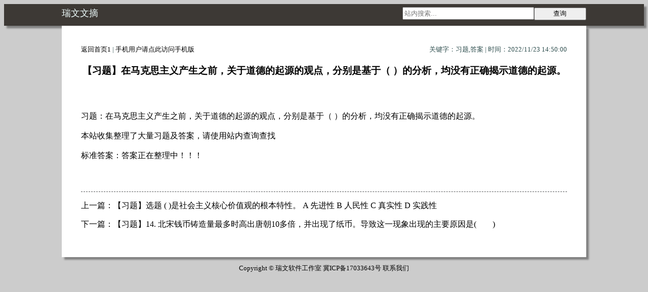

--- FILE ---
content_type: text/html
request_url: https://www.rwtext.com/t/K85ZHXXE.html
body_size: 2131
content:
<!DOCTYPE html>
<html lang="zh">
<head>
    <meta charset="UTF-8">
    <meta http-equiv="X-UA-Compatible" content="IE=edge">
    <meta name="applicable-device" content="pc">
    <meta name="author" content="瑞文文摘" />
    <meta name="Description" content="【习题】在马克思主义产生之前，关于道德的起源的观点，分别是基于（ ）的分析，均没有正确揭示道德的起源。[习题,答案]"/>
    <meta name="mobile-agent" content="format=html5;url=https://m.rwtext.com/K85ZHXXE.html">
    <meta name="Keywords" content="习题,答案" />
    <meta http-equiv="Cache-Control" content="no-transform " />
    <link rel="alternate" media="only screen and(max-width: 640px)"  href="https://m.rwtext.com/K85ZHXXE.html">
    <link rel="shortcut icon" href="favicon.ico">
    <link href="pccss.css" rel="stylesheet" type="text/css" /> 
    <title>【习题】在马克思主义产生之前，关于道德的起源的观点，分别是基于（ ）的分析，均没有正确揭示道德的起源。 - 瑞文文摘</title>
<script>
var _hmt = _hmt || [];
(function() {
  var hm = document.createElement("script");
  hm.src = "https://hm.baidu.com/hm.js?63b477a6274d1161c40fc2353406cbf0";
  var s = document.getElementsByTagName("script")[0]; 
  s.parentNode.insertBefore(hm, s);
})();
</script>

<script>
var _hmt = _hmt || [];
(function() {
  var hm = document.createElement("script");
  hm.src = "https://hm.baidu.com/hm.js?c96f166637913d59bfadb85839b2addc";
  var s = document.getElementsByTagName("script")[0]; 
  s.parentNode.insertBefore(hm, s);
})();
</script>


</head>
<body>
    <div class="t">瑞文文摘
    <div class="b">
        <form action="/query.asp"  method="post">
          <input type="search"  name="wjf" placeholder="站内搜索..." aria-label="Search"  style="height: 25px; width:50%;" required ><input type="submit" value=" 查询 " style="height: 25px; width:20%;" >
        </form>       
      </div>
    </div>
 <div class="m">
   <div class="f"> <a href="https://www.rwtext.com/" >返回首页1</a> | <a href="https://m.rwtext.com/K85ZHXXE.html" >手机用户请点此访问手机版</a></div>
   <div class="e">关键字：习题,答案 | 时间：2022/11/23 14:50:00</div>
      <h1>【习题】在马克思主义产生之前，关于道德的起源的观点，分别是基于（ ）的分析，均没有正确揭示道德的起源。</h1>
      <div class="gg">

</div>
      <p>习题：在马克思主义产生之前，关于道德的起源的观点，分别是基于（ ）的分析，均没有正确揭示道德的起源。<br> <br>       本站收集整理了大量习题及答案，请使用<a href= /cx.html >站内查询</a>查找<br> <br> 标准答案：答案正在整理中！！！ <br>       </p>
       <br/><br/>
       <script language="javascript" src="/count.asp?id=135211"></script>
      <hr>
      <p> 上一篇：<a href='/t/JTFOH7OX.html'>【习题】选题 ( )是社会主义核心价值观的根本特性。 A 先进性 B 人民性 C 真实性 D 实践性</a></p> <p> 下一篇：<a href='/t/SIS8WRPQ.html'>【习题】14. 北宋钱币铸造量最多时高出唐朝10多倍，并出现了纸币。导致这一现象出现的主要原因是(　　)</a></p>    
         </div>
      <div class="c">Copyright © 瑞文软件工作室 <a href="http://beian.miit.gov.cn/" target="_blank">冀ICP备17033643号</a>        
        <a href="/about/" target="_blank">联系我们</a>  
     </div>
</body>
</html>

--- FILE ---
content_type: text/css
request_url: https://www.rwtext.com/t/pccss.css
body_size: 663
content:
body{
    padding: 0%;
    background-color:#cccccc
}
.t{
    background-color: #3d3935;
    height: 30px;
    box-shadow: 5px 5px 3px grey;
    color: azure;
    font-size: large;
    padding-left: 9%;
    padding-right: 9%;
    padding-top: 0.5%;
    padding-bottom: 0.5%;
}
.m{
    box-shadow: 5px 5px 3px grey;
    width: 76%;
    margin-left: auto;
    margin-right: auto;  
    padding: 3%; 
    background-color: #ffffff; 
}
.a{
    text-align: center;
}
a:link {
	color: #000000;
	text-decoration: none;
}
a:visited {
	color: #000000;
	text-decoration: none;
}
a:hover {
	color: #000000;
	text-decoration: underline;
}
a:active {
	color: #FF0000;
	text-decoration: none;
}
.b{
    float:right;
    font-size: smaller;
    text-align: right;
    width: 50%;
}
.c{
    text-shadow:0px 1px 1px #CCCCCC;
    text-align: center;
    font-size: small;
    padding: 1%;
		
}
.d{
    text-align: center;
    font-size: small;
}
h1{font-size:larger;
   text-align: center;
   margin-top: 4%;

}
li{padding:0.4em}
hr{
    height:1px;border:none;border-top:1px dashed #545658;
}
.e{ float: right;
    text-align: right;
    font-size: small;
    color: darkslategrey;
}
.f{
    float: left;
    text-align:left;
    font-size: small;
    color: darkslategrey;
 }

 .g{
    height: 30px; width: 50%;
    font-size: medium;
 }
 .gg{
    margin: auto;
    padding: 2%;
 }

 